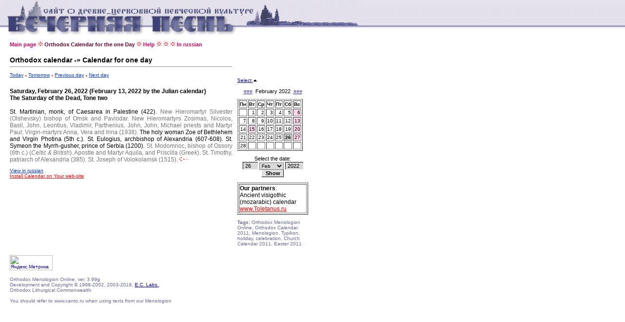

--- FILE ---
content_type: text/html
request_url: http://www.canto.ru/calendar/day_en.php?date=26-2-2022
body_size: 12914
content:

<!DOCTYPE HTML PUBLIC "-//W3C//DTD HTML 4.0 Transitional//EN">
<!-- orthodox menologion online ver.3.99g (x-path: http://canto.ru/calendar/day_en.php?date=26-2-2022) -->
<!-- written on PHP 4.3.2 (c) 1998-2002, 2003-013 by canto.ru -->

<html>
<head>
<link rel="SHORTCUT ICON" href="http://www.canto.ru/favicon.ico">
<title>26 Февраля 2022 - Orthodox Calendar / Orthodox Menologion Online</title>
<meta name="viewport" content="width=device-width">
<meta http-equiv="content-type" content="text/html; charset=windows-1251">
<meta name="Description" content="Orthodox Calendar, Orthodox Christian Calendar, Orthodox Menologion Online. The Orthodox Calendar for any day with 1800 on 2100.">
<meta name="Keywords" content="orthodox calendar, calendar, menologion, lexionarion, sinaxarion, typikon, memory, holiday, celebration, icon, church calendar, easter, calendar, lectionarion, synacsarion">
<link rel="STYLESHEET" href="calendar.css" type="text/css">

<!-- Yandex.Metrika counter -->
<script type="text/javascript" >
    (function (d, w, c) {
        (w[c] = w[c] || []).push(function() {
            try {
                w.yaCounter60119 = new Ya.Metrika({
                    id:60119,
                    clickmap:true,
                    trackLinks:true,
                    accurateTrackBounce:true
                });
            } catch(e) { }
        });

        var n = d.getElementsByTagName("script")[0],
            s = d.createElement("script"),
            f = function () { n.parentNode.insertBefore(s, n); };
        s.type = "text/javascript";
        s.async = true;
        s.src = "https://mc.yandex.ru/metrika/watch.js";

        if (w.opera == "[object Opera]") {
            d.addEventListener("DOMContentLoaded", f, false);
        } else { f(); }
    })(document, window, "yandex_metrika_callbacks");
</script>
<noscript><div><img src="https://mc.yandex.ru/watch/60119" style="position:absolute; left:-9999px;" alt="" /></div></noscript>
<!-- /Yandex.Metrika counter -->
</head>

<body>

<table border="0" cellspacing="0" cellpadding="0" width="100%">
<tr>
<td background="image/pesny-fone.gif">&nbsp;&nbsp;&nbsp;</td>
<td background="image/pesny-fone.gif"><img src="image/pesny01.gif" width=290 height=76 border=0></td>
<td background="image/pesny-fone.gif"><img src="image/pesny02.gif" width=187 height=76 border=0></td>
<td><table border="0" cellspacing="0" cellpadding="0">
  <tr><td background="image/pesny-fone.gif"><img src="image/pesny03.gif" width=252 height=58 border=0></td></tr>
  <tr><td><img src="image/null.gif" width=206 height=18 border=0></td></tr>
</table></td>
<td width="70%" background="image/pesny-fone.gif">&nbsp;</td>
</tr>
</table>

<table border="0" cellspacing="8" height="">
<tr><td width="1" valign="top"><img src="image/null.gif" width=1 height=1 border=0></td>
<td width="" valign="top"><!-- ##### MENU -->
<a href=index_en.php class=Menu>Main page</a> <img src="image/fuzor.gif" width=11 height=10>
<a href=day_en.php?date=today class=Menu1>Orthodox Calendar for the one Day</a> <img src="image/fuzor.gif" width=11 height=10>
<a href=help_en.php class=Menu>Help</a><!-- 
 <img src="image/fuzor.gif" width=11 height=10>
<a href=year.php?id=general class=Menu>Year</a> <img src="image/fuzor.gif" width=11 height=10>
<a href=make.php class=Menu>Make</a> <img src="image/fuzor.gif" width=11 height=10>
<a href=easter.php class=Menu>Easter</a> <img src="image/fuzor.gif" width=11 height=10>
<a href=menolog.php class=Menu>Menologion</a> <img src="image/fuzor.gif" width=11 height=10>
<a href=search.php class=Menu>Search</a> <img src="image/fuzor.gif" width=11 height=10>
<a href=setup.php class=Menu>Setup</a> <img src="image/fuzor.gif" width=11 height=10>
<a href=help.php class=Menu>Help</a>-->
 <img src="image/fuzor.gif" width=11 height=10>
 <img src="image/fuzor.gif" width=11 height=10>
 <img src="image/fuzor.gif" width=11 height=10>
<a href=day.php?date=26-2-2022 class=Menu>In russian</a></tr>
</table>

<table border="0" cellspacing="8" height="">
<tr>

<td width="1" valign="top">
<img src="image/null.gif" width=1 height=1 border=0>
</td>

<td width="456" valign="top">

<font style="font-family : Verdana, Arial Cyr, Arial, Helvetica, sans-serif;
  font-weight : bold;
  font-size : 10.5pt;
  text-decoration: none;
  color : #000000; ">Orthodox calendar -&raquo; Calendar for one day</font>
<hr>
<p>

<a href="day_en.php?date=today" class=A1>Today</a>
 <img src="image/tpoint.gif" width=4 height=3 border=0>
<a href="day_en.php?date=tomorrow" class=A1>Tomorrow</a>
 <img src="image/tpoint.gif" width=4 height=3 border=0>
<a href="day_en.php?date=25-2-2022" class=A1>Previous day</a>
 <img src="image/tpoint.gif" width=4 height=3 border=0>
<a href="day_en.php?date=27-2-2022" class=A1>Next day</a>

<br><br><font class=Default><div align=justify>
<font color=>
<b>Saturday, February 26, 2022 (February 13, 2022 by the Julian calendar)
<br>The Saturday of the Dead, Tone two</b>
<br><br>


<font face=courier> </font>St. Martinian, monk, of Caesarea in Palestine (422).
<font color=#757575><font face=courier> </font>New Hieromartyr Silvester (Olshevsky) bishop of Omsk and Pavlodar.</font>
<font color=#757575><font face=courier> </font>New Hieromartyrs Zosimas, Nicolos, Basil, John, Leontius, Vladimir, Parthenius, John, John, Michael priests and Martyr Paul; Virgin-martyrs Anna, Vera and Irina (1938).</font>
<font face=courier> </font>The holy woman Zoe of Bethlehem and Virgin Photina (5th c.).
<font face=courier> </font>St. Eulogius, archbishop of Alexandria (607-608).
<font face=courier> </font>St. Symeon the Myrrh-gusher, prince of Serbia (1200).
<font color=#757575><font face=courier> </font>St. Modomnoc, bishop of Ossory (6th c.) (<i>Celtic & British</i>).</font>
<font color=#757575><font face=courier> </font>Apostle and Martyr Aquila, and Priscilla (<i>Greek</i>).</font>
<font color=#757575><font face=courier> </font>St. Timothy, patriarch of Alexandria (385).</font>
<font color=#757575><font face=courier> </font>St. Joseph of Volokolamsk (1515).</font>
<img src=image/fhvost.gif width=21 height=10 border=0></font>
</div>

</font><p><a href="day.php?date=26-2-2022" class=A1>View in russian</a>
<br><a href=help_en.php?id=js_what_en class=ARed>Install Calendar on Your web-site</a>


</td>

<td width="145" valign="top">

<br><br><br><br>

<a href='?date=26-2-2022&calendar=off'>Select <img src=image/up.gif width=9 height=6 border=0></a>&nbsp;<br><br><div align=center class=Arial><a href=day_en.php?date=26-1-2022>&laquo;&laquo;&laquo;</a> &nbsp;February 2022&nbsp; <a href=day_en.php?date=26-3-2022>&raquo;&raquo;&raquo;</a><font></div><img src=image/null.gif width=1 height=10 border=0><table border=1>
<tr>
<td><b>Пн</b></td> <td><b>Вт</b></td> <td><b>Ср</b></td> <td><b>Чт</b></td> <td><b>Пт</b></td> <td><b>Сб</b></td> <td><b>Вс</b></td></b></tr>
<tr><td>&nbsp;</td><td align=right><a href=day_en.php?date=1-2-2022 class=ASmall>1</a></td><td align=right><a href=day_en.php?date=2-2-2022 class=ASmall>2</a></td><td align=right><a href=day_en.php?date=3-2-2022 class=ASmall>3</a></td><td align=right><a href=day_en.php?date=4-2-2022 class=ASmall>4</a></td><td align=right><a href=day_en.php?date=5-2-2022 class=ASmall>5</a></td><td align=right bgcolor=#FFD9EC><a href=day_en.php?date=6-2-2022 class=ASmall>6</a></td></tr>
<tr><td align=right><a href=day_en.php?date=7-2-2022 class=ASmall>7</a></td><td align=right><a href=day_en.php?date=8-2-2022 class=ASmall>8</a></td><td align=right><a href=day_en.php?date=9-2-2022 class=ASmall>9</a></td><td align=right><a href=day_en.php?date=10-2-2022 class=ASmall>10</a></td><td align=right><a href=day_en.php?date=11-2-2022 class=ASmall>11</a></td><td align=right><a href=day_en.php?date=12-2-2022 class=ASmall>12</a></td><td align=right bgcolor=#FFD9EC><a href=day_en.php?date=13-2-2022 class=ASmall>13</a></td></tr>
<tr><td align=right><a href=day_en.php?date=14-2-2022 class=ASmall>14</a></td><td align=right bgcolor=#FFD9EC><a href=day_en.php?date=15-2-2022 class=ASmall>15</a></td><td align=right><a href=day_en.php?date=16-2-2022 class=ASmall>16</a></td><td align=right><a href=day_en.php?date=17-2-2022 class=ASmall>17</a></td><td align=right><a href=day_en.php?date=18-2-2022 class=ASmall>18</a></td><td align=right><a href=day_en.php?date=19-2-2022 class=ASmall>19</a></td><td align=right bgcolor=#FFD9EC><a href=day_en.php?date=20-2-2022 class=ASmall>20</a></td></tr>
<tr><td align=right><a href=day_en.php?date=21-2-2022 class=ASmall>21</a></td><td align=right><a href=day_en.php?date=22-2-2022 class=ASmall>22</a></td><td align=right><a href=day_en.php?date=23-2-2022 class=ASmall>23</a></td><td align=right><a href=day_en.php?date=24-2-2022 class=ASmall>24</a></td><td align=right><a href=day_en.php?date=25-2-2022 class=ASmall>25</a></td><td align=right bgcolor=#D6D6D6><font class=select>26</font></td><td align=right bgcolor=#FFD9EC><a href=day_en.php?date=27-2-2022 class=ASmall>27</a></td></tr>
<tr><td align=right><a href=day_en.php?date=28-2-2022 class=ASmall>28</a></td><td>&nbsp;</td><td>&nbsp;</td><td>&nbsp;</td><td>&nbsp;</td><td>&nbsp;</td><td>&nbsp;</td></tr></table>
<p><div align='center' class='Arial'>
<form action='day_en.php' method='POST'>
Select the date:
<br><img src='image/null.gif' width=100 height=1 border=0>
<br><input type='Text' name='day' value='26' size=3>
<select name=month>
<option value=1>Jan</option>
<option value=2 selected>Feb</option>
<option value=3>March</option>
<option value=4>Apr</option>
<option value=5>May</option>
<option value=6>June</option>
<option value=7>July</option>
<option value=8>Aug</option>
<option value=9>Sept</option>
<option value=10>Oct</option>
<option value=11>Nov</option>
<option value=12>Dec</option>
</select>
<input type='Text' name='year' value='2022' size=4>
<br><input type='Submit' value='Show' class='Button'>
</form></div>
<table border=1><tr><td><font class='Default'>
<b>Our partners</b>: 
<BR>Ancient visigothic (mozarabic) calendar
<BR><noindex><A class='ARed' href="http://www.toletanus.ru/?id=calendar">www.Toletanus.ru</A></noindex>
</font></td></tr></table>

<P><font class='Small'><b>Tags:</b> Orthodox Menologion Online, Orthodox Calendar 2011, Menologion, Typikon, holiday, celebration, Church Calendar 2011, Easter 2011</font></P>

<script async="async" src="https://w.uptolike.com/widgets/v1/zp.js?pid=tlc173dc40ba2dd261d3107bab21ec7a336a62d5e8" type="text/javascript"></script>
<!-- #ender_en -->
</td>
</tr>
</table>

<table border=0 cellspacing=8>
<tr><td width=1 valign='top'><img src='image/null.gif' width=1 height=1 border=0></td>

<td width=456 valign='top'>

<P><FONT class='Micro'><script type="text/javascript">
<!--
var _acic={dataProvider:10};(function(){var e=document.createElement("script");e.type="text/javascript";e.async=true;e.src="https://www.acint.net/aci.js";var t=document.getElementsByTagName("script")[0];t.parentNode.insertBefore(e,t)})()
//-->
</script></font></P>

<noindex>
<!-- Yandex.Metrika informer -->
<a href="https://metrika.yandex.ru/stat/?id=60119&amp;from=informer"
target="_blank" rel="nofollow"><img src="https://informer.yandex.ru/informer/60119/3_1_FFFFFFFF_EFEFEFFF_0_pageviews"
style="width:88px; height:31px; border:0;" alt="Яндекс.Метрика" title="Яндекс.Метрика: данные за сегодня (просмотры, визиты и уникальные посетители)" class="ym-advanced-informer" data-cid="60119" data-lang="ru" /></a>
<!-- /Yandex.Metrika informer -->

<!--LiveInternet counter--><script type="text/javascript"><!--
document.write("<a href='http://www.liveinternet.ru/click' "+
"target=_blank><img src='http://counter.yadro.ru/hit?t14.6;r"+
escape(document.referrer)+((typeof(screen)=="undefined")?"":
";s"+screen.width+"*"+screen.height+"*"+(screen.colorDepth?
screen.colorDepth:screen.pixelDepth))+";u"+escape(document.URL)+
";"+Math.random()+
"' alt='' title='LiveInternet: показано число просмотров за 24"+
" часа, посетителей за 24 часа и за сегодня' "+
"border=0 width=88 height=31><\/a>")//--></script><!--/LiveInternet-->

<!--begin of Hristianstvo.Ru-->
<!--
<a href="http://www.orthodoxlinks.info/?from=2191"><img
src="http://www.hristianstvo.ru/images/en-88x31-lightgray1.gif"
title="Orthodox Christianity.ru" width=88 height=31 border=0></a>
-->
<!--end of Hristianstvo.Ru-->

<br><br><font class='Small'>
Orthodox Menologion Online, ver. 3.99g<br>Development and Copyright &copy; 1998-2002, 2003-2018, <a href="http://www.eclabs.ru">E.C. Labs.</a>,
</noindex>

<br>Orthodox Lithurgical Commonwealth
<BR>
<BR>You should refer to www.canto.ru when using texts from our Menologion
</FONT>

<P><FONT class='Micro'></font></P>

</td>

</tr>
</table>


</body>
</html>


--- FILE ---
content_type: application/javascript;charset=utf-8
request_url: https://w.uptolike.com/widgets/v1/version.js?cb=cb__utl_cb_share_1764403667294218
body_size: 397
content:
cb__utl_cb_share_1764403667294218('1ea92d09c43527572b24fe052f11127b');